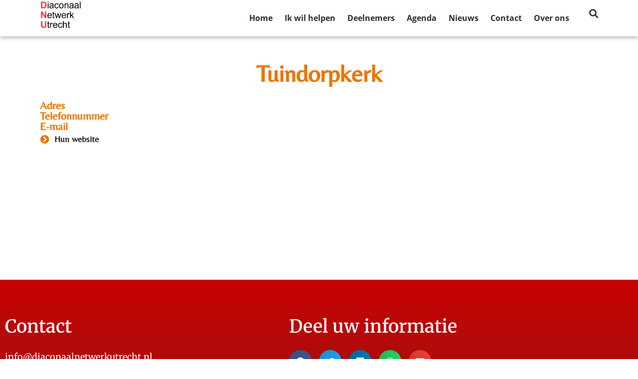

--- FILE ---
content_type: text/html; charset=UTF-8
request_url: https://diaconaalnetwerkutrecht.nl/deelnemer/tuindorpkerk/
body_size: 10186
content:
<!doctype html>
<html lang="nl-NL">
<head>
	<meta charset="UTF-8">
	<meta name="viewport" content="width=device-width, initial-scale=1">
	<link rel="profile" href="https://gmpg.org/xfn/11">
	<title>Tuindorpkerk &#8211; Diaconaal Netwerk Utrecht</title>
<meta name='robots' content='max-image-preview:large' />
<link rel="alternate" type="application/rss+xml" title="Diaconaal Netwerk Utrecht &raquo; feed" href="https://diaconaalnetwerkutrecht.nl/feed/" />
<link rel="alternate" type="application/rss+xml" title="Diaconaal Netwerk Utrecht &raquo; reacties feed" href="https://diaconaalnetwerkutrecht.nl/comments/feed/" />
<link rel="alternate" type="text/calendar" title="Diaconaal Netwerk Utrecht &raquo; iCal Feed" href="https://diaconaalnetwerkutrecht.nl/aaaaaaaaaaaa/?ical=1" />
<link rel="alternate" title="oEmbed (JSON)" type="application/json+oembed" href="https://diaconaalnetwerkutrecht.nl/wp-json/oembed/1.0/embed?url=https%3A%2F%2Fdiaconaalnetwerkutrecht.nl%2Fdeelnemer%2Ftuindorpkerk%2F" />
<link rel="alternate" title="oEmbed (XML)" type="text/xml+oembed" href="https://diaconaalnetwerkutrecht.nl/wp-json/oembed/1.0/embed?url=https%3A%2F%2Fdiaconaalnetwerkutrecht.nl%2Fdeelnemer%2Ftuindorpkerk%2F&#038;format=xml" />
<style id='wp-img-auto-sizes-contain-inline-css'>
img:is([sizes=auto i],[sizes^="auto," i]){contain-intrinsic-size:3000px 1500px}
/*# sourceURL=wp-img-auto-sizes-contain-inline-css */
</style>
<style id='wp-emoji-styles-inline-css'>

	img.wp-smiley, img.emoji {
		display: inline !important;
		border: none !important;
		box-shadow: none !important;
		height: 1em !important;
		width: 1em !important;
		margin: 0 0.07em !important;
		vertical-align: -0.1em !important;
		background: none !important;
		padding: 0 !important;
	}
/*# sourceURL=wp-emoji-styles-inline-css */
</style>
<link rel='stylesheet' id='rtec_styles-css' href='https://diaconaalnetwerkutrecht.nl/cms/wp-content/plugins/registrations-for-the-events-calendar/css/rtec-styles.css?ver=2.13.9' media='all' />
<link rel='stylesheet' id='tribe-events-v2-single-skeleton-css' href='https://diaconaalnetwerkutrecht.nl/cms/wp-content/plugins/the-events-calendar/build/css/tribe-events-single-skeleton.css?ver=6.15.14' media='all' />
<link rel='stylesheet' id='tribe-events-v2-single-skeleton-full-css' href='https://diaconaalnetwerkutrecht.nl/cms/wp-content/plugins/the-events-calendar/build/css/tribe-events-single-full.css?ver=6.15.14' media='all' />
<link rel='stylesheet' id='tec-events-elementor-widgets-base-styles-css' href='https://diaconaalnetwerkutrecht.nl/cms/wp-content/plugins/the-events-calendar/build/css/integrations/plugins/elementor/widgets/widget-base.css?ver=6.15.14' media='all' />
<link rel='stylesheet' id='parent-style-css' href='https://diaconaalnetwerkutrecht.nl/cms/wp-content/themes/hello-elementor/style.css?ver=3.4.5' media='all' />
<link rel='stylesheet' id='child-style-css' href='https://diaconaalnetwerkutrecht.nl/cms/wp-content/themes/hello-elementor-child/style.css?ver=1.0.0' media='all' />
<link rel='stylesheet' id='hello-elementor-css' href='https://diaconaalnetwerkutrecht.nl/cms/wp-content/themes/hello-elementor/assets/css/reset.css?ver=3.4.5' media='all' />
<link rel='stylesheet' id='hello-elementor-theme-style-css' href='https://diaconaalnetwerkutrecht.nl/cms/wp-content/themes/hello-elementor/assets/css/theme.css?ver=3.4.5' media='all' />
<link rel='stylesheet' id='hello-elementor-header-footer-css' href='https://diaconaalnetwerkutrecht.nl/cms/wp-content/themes/hello-elementor/assets/css/header-footer.css?ver=3.4.5' media='all' />
<link rel='stylesheet' id='elementor-frontend-css' href='https://diaconaalnetwerkutrecht.nl/cms/wp-content/plugins/elementor/assets/css/frontend.min.css?ver=3.34.1' media='all' />
<link rel='stylesheet' id='elementor-post-5-css' href='https://diaconaalnetwerkutrecht.nl/cms/wp-content/uploads/elementor/css/post-5.css?ver=1768837199' media='all' />
<link rel='stylesheet' id='widget-image-css' href='https://diaconaalnetwerkutrecht.nl/cms/wp-content/plugins/elementor/assets/css/widget-image.min.css?ver=3.34.1' media='all' />
<link rel='stylesheet' id='e-animation-fadeIn-css' href='https://diaconaalnetwerkutrecht.nl/cms/wp-content/plugins/elementor/assets/lib/animations/styles/fadeIn.min.css?ver=3.34.1' media='all' />
<link rel='stylesheet' id='widget-nav-menu-css' href='https://diaconaalnetwerkutrecht.nl/cms/wp-content/plugins/elementor-pro/assets/css/widget-nav-menu.min.css?ver=3.34.0' media='all' />
<link rel='stylesheet' id='widget-search-form-css' href='https://diaconaalnetwerkutrecht.nl/cms/wp-content/plugins/elementor-pro/assets/css/widget-search-form.min.css?ver=3.34.0' media='all' />
<link rel='stylesheet' id='elementor-icons-shared-0-css' href='https://diaconaalnetwerkutrecht.nl/cms/wp-content/plugins/elementor/assets/lib/font-awesome/css/fontawesome.min.css?ver=5.15.3' media='all' />
<link rel='stylesheet' id='elementor-icons-fa-solid-css' href='https://diaconaalnetwerkutrecht.nl/cms/wp-content/plugins/elementor/assets/lib/font-awesome/css/solid.min.css?ver=5.15.3' media='all' />
<link rel='stylesheet' id='e-sticky-css' href='https://diaconaalnetwerkutrecht.nl/cms/wp-content/plugins/elementor-pro/assets/css/modules/sticky.min.css?ver=3.34.0' media='all' />
<link rel='stylesheet' id='widget-heading-css' href='https://diaconaalnetwerkutrecht.nl/cms/wp-content/plugins/elementor/assets/css/widget-heading.min.css?ver=3.34.1' media='all' />
<link rel='stylesheet' id='widget-share-buttons-css' href='https://diaconaalnetwerkutrecht.nl/cms/wp-content/plugins/elementor-pro/assets/css/widget-share-buttons.min.css?ver=3.34.0' media='all' />
<link rel='stylesheet' id='e-apple-webkit-css' href='https://diaconaalnetwerkutrecht.nl/cms/wp-content/plugins/elementor/assets/css/conditionals/apple-webkit.min.css?ver=3.34.1' media='all' />
<link rel='stylesheet' id='elementor-icons-fa-brands-css' href='https://diaconaalnetwerkutrecht.nl/cms/wp-content/plugins/elementor/assets/lib/font-awesome/css/brands.min.css?ver=5.15.3' media='all' />
<link rel='stylesheet' id='eael-general-css' href='https://diaconaalnetwerkutrecht.nl/cms/wp-content/plugins/essential-addons-for-elementor-lite/assets/front-end/css/view/general.min.css?ver=6.5.7' media='all' />
<link rel='stylesheet' id='eael-1512-css' href='https://diaconaalnetwerkutrecht.nl/cms/wp-content/uploads/essential-addons-elementor/eael-1512.css?ver=1688550872' media='all' />
<link rel='stylesheet' id='elementor-icons-css' href='https://diaconaalnetwerkutrecht.nl/cms/wp-content/plugins/elementor/assets/lib/eicons/css/elementor-icons.min.css?ver=5.45.0' media='all' />
<style id='elementor-icons-inline-css'>

		.elementor-add-new-section .elementor-add-templately-promo-button{
            background-color: #5d4fff !important;
            background-image: url(https://diaconaalnetwerkutrecht.nl/cms/wp-content/plugins/essential-addons-for-elementor-lite/assets/admin/images/templately/logo-icon.svg);
            background-repeat: no-repeat;
            background-position: center center;
            position: relative;
        }
        
		.elementor-add-new-section .elementor-add-templately-promo-button > i{
            height: 12px;
        }
        
        body .elementor-add-new-section .elementor-add-section-area-button {
            margin-left: 0;
        }

		.elementor-add-new-section .elementor-add-templately-promo-button{
            background-color: #5d4fff !important;
            background-image: url(https://diaconaalnetwerkutrecht.nl/cms/wp-content/plugins/essential-addons-for-elementor-lite/assets/admin/images/templately/logo-icon.svg);
            background-repeat: no-repeat;
            background-position: center center;
            position: relative;
        }
        
		.elementor-add-new-section .elementor-add-templately-promo-button > i{
            height: 12px;
        }
        
        body .elementor-add-new-section .elementor-add-section-area-button {
            margin-left: 0;
        }
/*# sourceURL=elementor-icons-inline-css */
</style>
<link rel='stylesheet' id='font-awesome-5-all-css' href='https://diaconaalnetwerkutrecht.nl/cms/wp-content/plugins/elementor/assets/lib/font-awesome/css/all.min.css?ver=3.34.1' media='all' />
<link rel='stylesheet' id='font-awesome-4-shim-css' href='https://diaconaalnetwerkutrecht.nl/cms/wp-content/plugins/elementor/assets/lib/font-awesome/css/v4-shims.min.css?ver=3.34.1' media='all' />
<link rel='stylesheet' id='elementor-post-23-css' href='https://diaconaalnetwerkutrecht.nl/cms/wp-content/uploads/elementor/css/post-23.css?ver=1768837199' media='all' />
<link rel='stylesheet' id='elementor-post-33-css' href='https://diaconaalnetwerkutrecht.nl/cms/wp-content/uploads/elementor/css/post-33.css?ver=1768837199' media='all' />
<link rel='stylesheet' id='elementor-post-1512-css' href='https://diaconaalnetwerkutrecht.nl/cms/wp-content/uploads/elementor/css/post-1512.css?ver=1768844833' media='all' />
<link rel='stylesheet' id='elementor-gf-local-belleza-css' href='https://diaconaalnetwerkutrecht.nl/cms/wp-content/uploads/elementor/google-fonts/css/belleza.css?ver=1743515011' media='all' />
<link rel='stylesheet' id='elementor-gf-local-opensans-css' href='https://diaconaalnetwerkutrecht.nl/cms/wp-content/uploads/elementor/google-fonts/css/opensans.css?ver=1743515024' media='all' />
<link rel='stylesheet' id='elementor-gf-local-roboto-css' href='https://diaconaalnetwerkutrecht.nl/cms/wp-content/uploads/elementor/google-fonts/css/roboto.css?ver=1743515045' media='all' />
<link rel='stylesheet' id='elementor-gf-local-merriweather-css' href='https://diaconaalnetwerkutrecht.nl/cms/wp-content/uploads/elementor/google-fonts/css/merriweather.css?ver=1743515053' media='all' />
<script src="https://diaconaalnetwerkutrecht.nl/cms/wp-includes/js/jquery/jquery.min.js?ver=3.7.1" id="jquery-core-js"></script>
<script src="https://diaconaalnetwerkutrecht.nl/cms/wp-includes/js/jquery/jquery-migrate.min.js?ver=3.4.1" id="jquery-migrate-js"></script>
<script src="https://diaconaalnetwerkutrecht.nl/cms/wp-content/plugins/elementor/assets/lib/font-awesome/js/v4-shims.min.js?ver=3.34.1" id="font-awesome-4-shim-js"></script>
<link rel="https://api.w.org/" href="https://diaconaalnetwerkutrecht.nl/wp-json/" /><link rel="alternate" title="JSON" type="application/json" href="https://diaconaalnetwerkutrecht.nl/wp-json/wp/v2/deelnemer/2209" /><link rel="EditURI" type="application/rsd+xml" title="RSD" href="https://diaconaalnetwerkutrecht.nl/cms/xmlrpc.php?rsd" />
<meta name="generator" content="WordPress 6.9" />
<link rel="canonical" href="https://diaconaalnetwerkutrecht.nl/deelnemer/tuindorpkerk/" />
<link rel='shortlink' href='https://diaconaalnetwerkutrecht.nl/?p=2209' />
<meta name="tec-api-version" content="v1"><meta name="tec-api-origin" content="https://diaconaalnetwerkutrecht.nl"><link rel="alternate" href="https://diaconaalnetwerkutrecht.nl/wp-json/tribe/events/v1/" /><meta name="generator" content="Elementor 3.34.1; features: additional_custom_breakpoints; settings: css_print_method-external, google_font-enabled, font_display-auto">
			<style>
				.e-con.e-parent:nth-of-type(n+4):not(.e-lazyloaded):not(.e-no-lazyload),
				.e-con.e-parent:nth-of-type(n+4):not(.e-lazyloaded):not(.e-no-lazyload) * {
					background-image: none !important;
				}
				@media screen and (max-height: 1024px) {
					.e-con.e-parent:nth-of-type(n+3):not(.e-lazyloaded):not(.e-no-lazyload),
					.e-con.e-parent:nth-of-type(n+3):not(.e-lazyloaded):not(.e-no-lazyload) * {
						background-image: none !important;
					}
				}
				@media screen and (max-height: 640px) {
					.e-con.e-parent:nth-of-type(n+2):not(.e-lazyloaded):not(.e-no-lazyload),
					.e-con.e-parent:nth-of-type(n+2):not(.e-lazyloaded):not(.e-no-lazyload) * {
						background-image: none !important;
					}
				}
			</style>
			</head>
<body class="wp-singular deelnemer-template-default single single-deelnemer postid-2209 wp-custom-logo wp-embed-responsive wp-theme-hello-elementor wp-child-theme-hello-elementor-child tribe-no-js hello-elementor-default elementor-default elementor-kit-5 elementor-page-1512">


<a class="skip-link screen-reader-text" href="#content">Ga naar de inhoud</a>

		<header data-elementor-type="header" data-elementor-id="23" class="elementor elementor-23 elementor-location-header" data-elementor-post-type="elementor_library">
			<div class="elementor-element elementor-element-bd59188 e-flex e-con-boxed e-con e-parent" data-id="bd59188" data-element_type="container" data-settings="{&quot;background_background&quot;:&quot;classic&quot;,&quot;sticky&quot;:&quot;top&quot;,&quot;sticky_on&quot;:[&quot;desktop&quot;,&quot;tablet&quot;,&quot;mobile&quot;],&quot;sticky_offset&quot;:0,&quot;sticky_effects_offset&quot;:0,&quot;sticky_anchor_link_offset&quot;:0}">
					<div class="e-con-inner">
		<div class="elementor-element elementor-element-4a5b7a1 e-con-full e-flex e-con e-child" data-id="4a5b7a1" data-element_type="container">
				<div class="elementor-element elementor-element-0256e41 elementor-widget__width-initial elementor-widget elementor-widget-image" data-id="0256e41" data-element_type="widget" data-widget_type="image.default">
				<div class="elementor-widget-container">
																<a href="/">
							<img fetchpriority="high" width="470" height="271" src="https://diaconaalnetwerkutrecht.nl/cms/wp-content/uploads/2022/04/230706-Tijdelijk-Logo-DNU-.jpg" class="attachment-full size-full wp-image-2258" alt="" srcset="https://diaconaalnetwerkutrecht.nl/cms/wp-content/uploads/2022/04/230706-Tijdelijk-Logo-DNU-.jpg 470w, https://diaconaalnetwerkutrecht.nl/cms/wp-content/uploads/2022/04/230706-Tijdelijk-Logo-DNU--300x173.jpg 300w" sizes="(max-width: 470px) 100vw, 470px" />								</a>
															</div>
				</div>
				</div>
		<div class="elementor-element elementor-element-6396752 e-con-full e-flex e-con e-child" data-id="6396752" data-element_type="container">
				<div class="elementor-element elementor-element-bcd906c elementor-nav-menu__align-end elementor-nav-menu--stretch elementor-widget-tablet__width-initial elementor-widget-mobile__width-initial elementor-nav-menu--dropdown-tablet elementor-nav-menu__text-align-aside elementor-nav-menu--toggle elementor-nav-menu--burger elementor-invisible elementor-widget elementor-widget-nav-menu" data-id="bcd906c" data-element_type="widget" data-settings="{&quot;_animation&quot;:&quot;fadeIn&quot;,&quot;full_width&quot;:&quot;stretch&quot;,&quot;layout&quot;:&quot;horizontal&quot;,&quot;submenu_icon&quot;:{&quot;value&quot;:&quot;&lt;i class=\&quot;fas fa-caret-down\&quot; aria-hidden=\&quot;true\&quot;&gt;&lt;\/i&gt;&quot;,&quot;library&quot;:&quot;fa-solid&quot;},&quot;toggle&quot;:&quot;burger&quot;}" data-widget_type="nav-menu.default">
				<div class="elementor-widget-container">
								<nav aria-label="Menu" class="elementor-nav-menu--main elementor-nav-menu__container elementor-nav-menu--layout-horizontal e--pointer-text e--animation-none">
				<ul id="menu-1-bcd906c" class="elementor-nav-menu"><li class="menu-item menu-item-type-post_type menu-item-object-page menu-item-home menu-item-95"><a href="https://diaconaalnetwerkutrecht.nl/" class="elementor-item">Home</a></li>
<li class="menu-item menu-item-type-post_type menu-item-object-page menu-item-1815"><a href="https://diaconaalnetwerkutrecht.nl/ik-wil-helpen/" class="elementor-item">Ik wil helpen</a></li>
<li class="menu-item menu-item-type-post_type menu-item-object-page menu-item-1540"><a href="https://diaconaalnetwerkutrecht.nl/deelnemers/" class="elementor-item">Deelnemers</a></li>
<li class="menu-item menu-item-type-post_type menu-item-object-page menu-item-1413"><a href="https://diaconaalnetwerkutrecht.nl/agenda/" class="elementor-item">Agenda</a></li>
<li class="menu-item menu-item-type-post_type menu-item-object-page menu-item-1740"><a href="https://diaconaalnetwerkutrecht.nl/nieuws/" class="elementor-item">Nieuws</a></li>
<li class="menu-item menu-item-type-post_type menu-item-object-page menu-item-83"><a href="https://diaconaalnetwerkutrecht.nl/contact/" class="elementor-item">Contact</a></li>
<li class="menu-item menu-item-type-post_type menu-item-object-page menu-item-2062"><a href="https://diaconaalnetwerkutrecht.nl/over-ons/" class="elementor-item">Over ons</a></li>
</ul>			</nav>
					<div class="elementor-menu-toggle" role="button" tabindex="0" aria-label="Menu toggle" aria-expanded="false">
			<i aria-hidden="true" role="presentation" class="elementor-menu-toggle__icon--open eicon-menu-bar"></i><i aria-hidden="true" role="presentation" class="elementor-menu-toggle__icon--close eicon-close"></i>		</div>
					<nav class="elementor-nav-menu--dropdown elementor-nav-menu__container" aria-hidden="true">
				<ul id="menu-2-bcd906c" class="elementor-nav-menu"><li class="menu-item menu-item-type-post_type menu-item-object-page menu-item-home menu-item-95"><a href="https://diaconaalnetwerkutrecht.nl/" class="elementor-item" tabindex="-1">Home</a></li>
<li class="menu-item menu-item-type-post_type menu-item-object-page menu-item-1815"><a href="https://diaconaalnetwerkutrecht.nl/ik-wil-helpen/" class="elementor-item" tabindex="-1">Ik wil helpen</a></li>
<li class="menu-item menu-item-type-post_type menu-item-object-page menu-item-1540"><a href="https://diaconaalnetwerkutrecht.nl/deelnemers/" class="elementor-item" tabindex="-1">Deelnemers</a></li>
<li class="menu-item menu-item-type-post_type menu-item-object-page menu-item-1413"><a href="https://diaconaalnetwerkutrecht.nl/agenda/" class="elementor-item" tabindex="-1">Agenda</a></li>
<li class="menu-item menu-item-type-post_type menu-item-object-page menu-item-1740"><a href="https://diaconaalnetwerkutrecht.nl/nieuws/" class="elementor-item" tabindex="-1">Nieuws</a></li>
<li class="menu-item menu-item-type-post_type menu-item-object-page menu-item-83"><a href="https://diaconaalnetwerkutrecht.nl/contact/" class="elementor-item" tabindex="-1">Contact</a></li>
<li class="menu-item menu-item-type-post_type menu-item-object-page menu-item-2062"><a href="https://diaconaalnetwerkutrecht.nl/over-ons/" class="elementor-item" tabindex="-1">Over ons</a></li>
</ul>			</nav>
						</div>
				</div>
				</div>
		<div class="elementor-element elementor-element-36758dd e-con-full e-flex e-con e-child" data-id="36758dd" data-element_type="container">
				<div class="elementor-element elementor-element-1db8052 elementor-search-form--skin-full_screen elementor-widget-mobile__width-initial elementor-invisible elementor-widget elementor-widget-search-form" data-id="1db8052" data-element_type="widget" data-settings="{&quot;skin&quot;:&quot;full_screen&quot;,&quot;_animation&quot;:&quot;fadeIn&quot;}" data-widget_type="search-form.default">
				<div class="elementor-widget-container">
							<search role="search">
			<form class="elementor-search-form" action="https://diaconaalnetwerkutrecht.nl" method="get">
												<div class="elementor-search-form__toggle" role="button" tabindex="0" aria-label="Zoeken">
					<i aria-hidden="true" class="fas fa-search"></i>				</div>
								<div class="elementor-search-form__container">
					<label class="elementor-screen-only" for="elementor-search-form-1db8052">Zoeken</label>

					
					<input id="elementor-search-form-1db8052" placeholder="Zoek" class="elementor-search-form__input" type="search" name="s" value="">
					
					
										<div class="dialog-lightbox-close-button dialog-close-button" role="button" tabindex="0" aria-label="Sluit dit zoekvak.">
						<i aria-hidden="true" class="eicon-close"></i>					</div>
									</div>
			</form>
		</search>
						</div>
				</div>
				</div>
					</div>
				</div>
				</header>
				<div data-elementor-type="single-post" data-elementor-id="1512" class="elementor elementor-1512 elementor-location-single post-2209 deelnemer type-deelnemer status-publish hentry category-kerk" data-elementor-post-type="elementor_library">
			<div class="elementor-element elementor-element-376a45d0 e-flex e-con-boxed e-con e-parent" data-id="376a45d0" data-element_type="container">
					<div class="e-con-inner">
				<div class="elementor-element elementor-element-243d4737 elementor-widget elementor-widget-theme-post-title elementor-page-title elementor-widget-heading" data-id="243d4737" data-element_type="widget" data-widget_type="theme-post-title.default">
				<div class="elementor-widget-container">
					<h1 class="elementor-heading-title elementor-size-default">Tuindorpkerk</h1>				</div>
				</div>
					</div>
				</div>
		<div class="elementor-element elementor-element-3c9b6254 e-flex e-con-boxed e-con e-parent" data-id="3c9b6254" data-element_type="container" data-settings="{&quot;background_background&quot;:&quot;classic&quot;}">
					<div class="e-con-inner">
		<div class="elementor-element elementor-element-595fc157 e-con-full e-flex e-con e-parent" data-id="595fc157" data-element_type="container" data-settings="{&quot;background_background&quot;:&quot;classic&quot;}">
		<div class="elementor-element elementor-element-7d193aec e-con-full e-flex e-con e-parent" data-id="7d193aec" data-element_type="container">
				<div class="elementor-element elementor-element-2c40d8d5 elementor-widget elementor-widget-heading" data-id="2c40d8d5" data-element_type="widget" data-widget_type="heading.default">
				<div class="elementor-widget-container">
					<h2 class="elementor-heading-title elementor-size-default">Adres</h2>				</div>
				</div>
				<div class="elementor-element elementor-element-5b716342 elementor-widget elementor-widget-heading" data-id="5b716342" data-element_type="widget" data-widget_type="heading.default">
				<div class="elementor-widget-container">
					<h2 class="elementor-heading-title elementor-size-default">Telefonnummer</h2>				</div>
				</div>
				<div class="elementor-element elementor-element-3a4b8c2 elementor-widget elementor-widget-heading" data-id="3a4b8c2" data-element_type="widget" data-widget_type="heading.default">
				<div class="elementor-widget-container">
					<h2 class="elementor-heading-title elementor-size-default">E-mail</h2>				</div>
				</div>
				<div class="elementor-element elementor-element-f2559f0 dc-has-condition dc-condition-empty elementor-widget elementor-widget-eael-creative-button" data-id="f2559f0" data-element_type="widget" data-widget_type="eael-creative-button.default">
				<div class="elementor-widget-container">
					        <div class="eael-creative-button-wrapper">

            <a class="eael-creative-button eael-creative-button--default" href="https://tuindorpkerk.nl/" data-text="Go!">
            	    
                <div class="creative-button-inner">

                                            <span class="eael-creative-button-icon-left"><i aria-hidden="true" class="fas fa-chevron-circle-right"></i></span>                    
                    <span class="cretive-button-text">Hun website</span>

                                    </div>
	                        </a>
        </div>
        				</div>
				</div>
				</div>
				</div>
					</div>
				</div>
		<div class="elementor-element elementor-element-30dc666b e-flex e-con-boxed e-con e-parent" data-id="30dc666b" data-element_type="container">
					<div class="e-con-inner">
		<div class="elementor-element elementor-element-7daaf90d e-con-full e-flex e-con e-parent" data-id="7daaf90d" data-element_type="container">
				</div>
					</div>
				</div>
				</div>
				<footer data-elementor-type="footer" data-elementor-id="33" class="elementor elementor-33 elementor-location-footer" data-elementor-post-type="elementor_library">
					<section class="elementor-section elementor-top-section elementor-element elementor-element-b70db5f elementor-section-height-min-height elementor-section-items-top elementor-section-boxed elementor-section-height-default" data-id="b70db5f" data-element_type="section" data-settings="{&quot;background_background&quot;:&quot;gradient&quot;}">
						<div class="elementor-container elementor-column-gap-default">
					<div class="elementor-column elementor-col-50 elementor-top-column elementor-element elementor-element-9fb3f7d" data-id="9fb3f7d" data-element_type="column">
			<div class="elementor-widget-wrap elementor-element-populated">
						<div class="elementor-element elementor-element-9b80200 elementor-widget elementor-widget-heading" data-id="9b80200" data-element_type="widget" data-widget_type="heading.default">
				<div class="elementor-widget-container">
					<h2 class="elementor-heading-title elementor-size-default">Contact</h2>				</div>
				</div>
				<div class="elementor-element elementor-element-a6a181e elementor-widget elementor-widget-text-editor" data-id="a6a181e" data-element_type="widget" data-widget_type="text-editor.default">
				<div class="elementor-widget-container">
									<p>info@diaconaalnetwerkutrecht.nl</p>								</div>
				</div>
					</div>
		</div>
				<div class="elementor-column elementor-col-50 elementor-top-column elementor-element elementor-element-2eece20" data-id="2eece20" data-element_type="column">
			<div class="elementor-widget-wrap elementor-element-populated">
						<div class="elementor-element elementor-element-21edd89 elementor-widget elementor-widget-heading" data-id="21edd89" data-element_type="widget" data-widget_type="heading.default">
				<div class="elementor-widget-container">
					<h2 class="elementor-heading-title elementor-size-default">Deel uw informatie</h2>				</div>
				</div>
				<div class="elementor-element elementor-element-a066238 elementor-share-buttons--view-icon elementor-share-buttons--shape-circle elementor-share-buttons--skin-gradient elementor-grid-0 elementor-share-buttons--color-official elementor-widget elementor-widget-share-buttons" data-id="a066238" data-element_type="widget" data-widget_type="share-buttons.default">
				<div class="elementor-widget-container">
							<div class="elementor-grid" role="list">
								<div class="elementor-grid-item" role="listitem">
						<div class="elementor-share-btn elementor-share-btn_facebook" role="button" tabindex="0" aria-label="Delen op facebook">
															<span class="elementor-share-btn__icon">
								<i class="fab fa-facebook" aria-hidden="true"></i>							</span>
																				</div>
					</div>
									<div class="elementor-grid-item" role="listitem">
						<div class="elementor-share-btn elementor-share-btn_twitter" role="button" tabindex="0" aria-label="Delen op twitter">
															<span class="elementor-share-btn__icon">
								<i class="fab fa-twitter" aria-hidden="true"></i>							</span>
																				</div>
					</div>
									<div class="elementor-grid-item" role="listitem">
						<div class="elementor-share-btn elementor-share-btn_linkedin" role="button" tabindex="0" aria-label="Delen op linkedin">
															<span class="elementor-share-btn__icon">
								<i class="fab fa-linkedin" aria-hidden="true"></i>							</span>
																				</div>
					</div>
									<div class="elementor-grid-item" role="listitem">
						<div class="elementor-share-btn elementor-share-btn_whatsapp" role="button" tabindex="0" aria-label="Delen op whatsapp">
															<span class="elementor-share-btn__icon">
								<i class="fab fa-whatsapp" aria-hidden="true"></i>							</span>
																				</div>
					</div>
									<div class="elementor-grid-item" role="listitem">
						<div class="elementor-share-btn elementor-share-btn_email" role="button" tabindex="0" aria-label="Delen op email">
															<span class="elementor-share-btn__icon">
								<i class="fas fa-envelope" aria-hidden="true"></i>							</span>
																				</div>
					</div>
						</div>
						</div>
				</div>
					</div>
		</div>
					</div>
		</section>
				</footer>
		
			<div class="rtec-modal-backdrop"></div>

							<div id="rtec-modal" class="rtec-modal rtec-form-modal">
					<button type="button" class="rtec-button-link rtec-form-modal-close rtec-action-modal-close"><svg xmlns="http://www.w3.org/2000/svg" viewBox="0 0 512 512"><!--! Font Awesome Pro 6.4.0 by @fontawesome - https://fontawesome.com License - https://fontawesome.com/license (Commercial License) Copyright 2023 Fonticons, Inc. --><path d="M256 512A256 256 0 1 0 256 0a256 256 0 1 0 0 512zM175 175c9.4-9.4 24.6-9.4 33.9 0l47 47 47-47c9.4-9.4 24.6-9.4 33.9 0s9.4 24.6 0 33.9l-47 47 47 47c9.4 9.4 9.4 24.6 0 33.9s-24.6 9.4-33.9 0l-47-47-47 47c-9.4 9.4-24.6 9.4-33.9 0s-9.4-24.6 0-33.9l47-47-47-47c-9.4-9.4-9.4-24.6 0-33.9z"/></svg><span class="rtec-media-modal-icon"><span class="screen-reader-text">Close</span></span></button>
					<div class="rtec-modal-content"></div>				</div>
			<script type="speculationrules">
{"prefetch":[{"source":"document","where":{"and":[{"href_matches":"/*"},{"not":{"href_matches":["/cms/wp-*.php","/cms/wp-admin/*","/cms/wp-content/uploads/*","/cms/wp-content/*","/cms/wp-content/plugins/*","/cms/wp-content/themes/hello-elementor-child/*","/cms/wp-content/themes/hello-elementor/*","/*\\?(.+)"]}},{"not":{"selector_matches":"a[rel~=\"nofollow\"]"}},{"not":{"selector_matches":".no-prefetch, .no-prefetch a"}}]},"eagerness":"conservative"}]}
</script>
		<script>
		( function ( body ) {
			'use strict';
			body.className = body.className.replace( /\btribe-no-js\b/, 'tribe-js' );
		} )( document.body );
		</script>
		<div class='eael-ext-scroll-to-top-wrap scroll-to-top-hide'><span class='eael-ext-scroll-to-top-button'><i class="fas fa-chevron-up"></i></span></div><script> /* <![CDATA[ */var tribe_l10n_datatables = {"aria":{"sort_ascending":": activate to sort column ascending","sort_descending":": activate to sort column descending"},"length_menu":"Show _MENU_ entries","empty_table":"No data available in table","info":"Showing _START_ to _END_ of _TOTAL_ entries","info_empty":"Showing 0 to 0 of 0 entries","info_filtered":"(filtered from _MAX_ total entries)","zero_records":"No matching records found","search":"Search:","all_selected_text":"All items on this page were selected. ","select_all_link":"Select all pages","clear_selection":"Clear Selection.","pagination":{"all":"All","next":"Next","previous":"Previous"},"select":{"rows":{"0":"","_":": Selected %d rows","1":": Selected 1 row"}},"datepicker":{"dayNames":["zondag","maandag","dinsdag","woensdag","donderdag","vrijdag","zaterdag"],"dayNamesShort":["zo","ma","di","wo","do","vr","za"],"dayNamesMin":["Z","M","D","W","D","V","Z"],"monthNames":["januari","februari","maart","april","mei","juni","juli","augustus","september","oktober","november","december"],"monthNamesShort":["januari","februari","maart","april","mei","juni","juli","augustus","september","oktober","november","december"],"monthNamesMin":["jan","feb","mrt","apr","mei","jun","jul","aug","sep","okt","nov","dec"],"nextText":"Next","prevText":"Prev","currentText":"Today","closeText":"Done","today":"Today","clear":"Clear"}};/* ]]> */ </script>			<script>
				const lazyloadRunObserver = () => {
					const lazyloadBackgrounds = document.querySelectorAll( `.e-con.e-parent:not(.e-lazyloaded)` );
					const lazyloadBackgroundObserver = new IntersectionObserver( ( entries ) => {
						entries.forEach( ( entry ) => {
							if ( entry.isIntersecting ) {
								let lazyloadBackground = entry.target;
								if( lazyloadBackground ) {
									lazyloadBackground.classList.add( 'e-lazyloaded' );
								}
								lazyloadBackgroundObserver.unobserve( entry.target );
							}
						});
					}, { rootMargin: '200px 0px 200px 0px' } );
					lazyloadBackgrounds.forEach( ( lazyloadBackground ) => {
						lazyloadBackgroundObserver.observe( lazyloadBackground );
					} );
				};
				const events = [
					'DOMContentLoaded',
					'elementor/lazyload/observe',
				];
				events.forEach( ( event ) => {
					document.addEventListener( event, lazyloadRunObserver );
				} );
			</script>
			<link rel='stylesheet' id='eael-scroll-to-top-css' href='https://diaconaalnetwerkutrecht.nl/cms/wp-content/plugins/essential-addons-for-elementor-lite/assets/front-end/css/view/scroll-to-top.min.css?ver=6.5.7' media='all' />
<style id='eael-scroll-to-top-inline-css'>

            .eael-ext-scroll-to-top-wrap .eael-ext-scroll-to-top-button {
                bottom: 15px;
                right: 15px;
                width: 50px;
                height: 50px;
                z-index: 9999;
                opacity: 0.48;
                background-color: #000000;
                border-radius: 5px;
            }

            .eael-ext-scroll-to-top-wrap .eael-ext-scroll-to-top-button i {
                color: #ffffff;
                font-size: 16px;
            }

            .eael-ext-scroll-to-top-wrap .eael-ext-scroll-to-top-button svg {
                fill: #ffffff;
                width: 16px;
                height: 16px;
            } 
        
/*# sourceURL=eael-scroll-to-top-inline-css */
</style>
<script src="https://diaconaalnetwerkutrecht.nl/cms/wp-content/plugins/the-events-calendar/common/build/js/user-agent.js?ver=da75d0bdea6dde3898df" id="tec-user-agent-js"></script>
<script src="https://diaconaalnetwerkutrecht.nl/cms/wp-content/plugins/dynamicconditions/Public/js/dynamic-conditions-public.js?ver=1.7.5" id="dynamic-conditions-js"></script>
<script id="rtec_scripts-js-extra">
var rtec = {"ajaxUrl":"https://diaconaalnetwerkutrecht.nl/cms/wp-admin/admin-ajax.php","checkForDuplicates":"","translations":{"honeypotClear":"Ik ben geen robot"}};
//# sourceURL=rtec_scripts-js-extra
</script>
<script src="https://diaconaalnetwerkutrecht.nl/cms/wp-content/plugins/registrations-for-the-events-calendar/js/rtec-scripts.js?ver=2.13.9" id="rtec_scripts-js"></script>
<script src="https://diaconaalnetwerkutrecht.nl/cms/wp-content/themes/hello-elementor/assets/js/hello-frontend.js?ver=3.4.5" id="hello-theme-frontend-js"></script>
<script src="https://diaconaalnetwerkutrecht.nl/cms/wp-content/plugins/elementor/assets/js/webpack.runtime.min.js?ver=3.34.1" id="elementor-webpack-runtime-js"></script>
<script src="https://diaconaalnetwerkutrecht.nl/cms/wp-content/plugins/elementor/assets/js/frontend-modules.min.js?ver=3.34.1" id="elementor-frontend-modules-js"></script>
<script src="https://diaconaalnetwerkutrecht.nl/cms/wp-includes/js/jquery/ui/core.min.js?ver=1.13.3" id="jquery-ui-core-js"></script>
<script id="elementor-frontend-js-extra">
var EAELImageMaskingConfig = {"svg_dir_url":"https://diaconaalnetwerkutrecht.nl/cms/wp-content/plugins/essential-addons-for-elementor-lite/assets/front-end/img/image-masking/svg-shapes/"};
//# sourceURL=elementor-frontend-js-extra
</script>
<script id="elementor-frontend-js-before">
var elementorFrontendConfig = {"environmentMode":{"edit":false,"wpPreview":false,"isScriptDebug":false},"i18n":{"shareOnFacebook":"Deel via Facebook","shareOnTwitter":"Deel via Twitter","pinIt":"Pin dit","download":"Downloaden","downloadImage":"Download afbeelding","fullscreen":"Volledig scherm","zoom":"Zoom","share":"Delen","playVideo":"Video afspelen","previous":"Vorige","next":"Volgende","close":"Sluiten","a11yCarouselPrevSlideMessage":"Vorige slide","a11yCarouselNextSlideMessage":"Volgende slide","a11yCarouselFirstSlideMessage":"Ga naar de eerste slide","a11yCarouselLastSlideMessage":"Ga naar de laatste slide","a11yCarouselPaginationBulletMessage":"Ga naar slide"},"is_rtl":false,"breakpoints":{"xs":0,"sm":480,"md":768,"lg":1025,"xl":1440,"xxl":1600},"responsive":{"breakpoints":{"mobile":{"label":"Mobiel portret","value":767,"default_value":767,"direction":"max","is_enabled":true},"mobile_extra":{"label":"Mobiel landschap","value":880,"default_value":880,"direction":"max","is_enabled":false},"tablet":{"label":"Tablet portret","value":1024,"default_value":1024,"direction":"max","is_enabled":true},"tablet_extra":{"label":"Tablet landschap","value":1200,"default_value":1200,"direction":"max","is_enabled":false},"laptop":{"label":"Laptop","value":1366,"default_value":1366,"direction":"max","is_enabled":false},"widescreen":{"label":"Breedbeeld","value":2400,"default_value":2400,"direction":"min","is_enabled":false}},"hasCustomBreakpoints":false},"version":"3.34.1","is_static":false,"experimentalFeatures":{"additional_custom_breakpoints":true,"container":true,"hello-theme-header-footer":true,"nested-elements":true,"home_screen":true,"global_classes_should_enforce_capabilities":true,"e_variables":true,"cloud-library":true,"e_opt_in_v4_page":true,"e_interactions":true,"import-export-customization":true,"e_pro_variables":true},"urls":{"assets":"https:\/\/diaconaalnetwerkutrecht.nl\/cms\/wp-content\/plugins\/elementor\/assets\/","ajaxurl":"https:\/\/diaconaalnetwerkutrecht.nl\/cms\/wp-admin\/admin-ajax.php","uploadUrl":"https:\/\/diaconaalnetwerkutrecht.nl\/cms\/wp-content\/uploads"},"nonces":{"floatingButtonsClickTracking":"7148eb14bf"},"swiperClass":"swiper","settings":{"page":[],"editorPreferences":[]},"kit":{"active_breakpoints":["viewport_mobile","viewport_tablet"],"global_image_lightbox":"yes","lightbox_enable_counter":"yes","lightbox_enable_fullscreen":"yes","lightbox_enable_zoom":"yes","lightbox_enable_share":"yes","lightbox_title_src":"title","lightbox_description_src":"description","hello_header_logo_type":"logo","hello_header_menu_layout":"horizontal","hello_footer_logo_type":"logo"},"post":{"id":2209,"title":"Tuindorpkerk%20%E2%80%93%20Diaconaal%20Netwerk%20Utrecht","excerpt":"","featuredImage":false}};
//# sourceURL=elementor-frontend-js-before
</script>
<script src="https://diaconaalnetwerkutrecht.nl/cms/wp-content/plugins/elementor/assets/js/frontend.min.js?ver=3.34.1" id="elementor-frontend-js"></script>
<script src="https://diaconaalnetwerkutrecht.nl/cms/wp-content/plugins/elementor-pro/assets/lib/smartmenus/jquery.smartmenus.min.js?ver=1.2.1" id="smartmenus-js"></script>
<script src="https://diaconaalnetwerkutrecht.nl/cms/wp-content/plugins/elementor-pro/assets/lib/sticky/jquery.sticky.min.js?ver=3.34.0" id="e-sticky-js"></script>
<script id="eael-general-js-extra">
var localize = {"ajaxurl":"https://diaconaalnetwerkutrecht.nl/cms/wp-admin/admin-ajax.php","nonce":"b6fe2c499e","i18n":{"added":"Toegevoegd ","compare":"Vergelijk","loading":"Aan het laden..."},"eael_translate_text":{"required_text":"is een vereist veld","invalid_text":"Ongeldig","billing_text":"Facturering","shipping_text":"Verzending","fg_mfp_counter_text":"van"},"page_permalink":"https://diaconaalnetwerkutrecht.nl/deelnemer/tuindorpkerk/","cart_redirectition":"","cart_page_url":"","el_breakpoints":{"mobile":{"label":"Mobiel portret","value":767,"default_value":767,"direction":"max","is_enabled":true},"mobile_extra":{"label":"Mobiel landschap","value":880,"default_value":880,"direction":"max","is_enabled":false},"tablet":{"label":"Tablet portret","value":1024,"default_value":1024,"direction":"max","is_enabled":true},"tablet_extra":{"label":"Tablet landschap","value":1200,"default_value":1200,"direction":"max","is_enabled":false},"laptop":{"label":"Laptop","value":1366,"default_value":1366,"direction":"max","is_enabled":false},"widescreen":{"label":"Breedbeeld","value":2400,"default_value":2400,"direction":"min","is_enabled":false}}};
//# sourceURL=eael-general-js-extra
</script>
<script src="https://diaconaalnetwerkutrecht.nl/cms/wp-content/plugins/essential-addons-for-elementor-lite/assets/front-end/js/view/general.min.js?ver=6.5.7" id="eael-general-js"></script>
<script src="https://diaconaalnetwerkutrecht.nl/cms/wp-content/uploads/essential-addons-elementor/eael-1512.js?ver=1688550872" id="eael-1512-js"></script>
<script src="https://diaconaalnetwerkutrecht.nl/cms/wp-content/plugins/essential-addons-for-elementor-lite/assets/front-end/js/view/scroll-to-top.min.js?ver=6.5.7" id="eael-scroll-to-top-js"></script>
<script src="https://diaconaalnetwerkutrecht.nl/cms/wp-content/plugins/elementor-pro/assets/js/webpack-pro.runtime.min.js?ver=3.34.0" id="elementor-pro-webpack-runtime-js"></script>
<script src="https://diaconaalnetwerkutrecht.nl/cms/wp-includes/js/dist/hooks.min.js?ver=dd5603f07f9220ed27f1" id="wp-hooks-js"></script>
<script src="https://diaconaalnetwerkutrecht.nl/cms/wp-includes/js/dist/i18n.min.js?ver=c26c3dc7bed366793375" id="wp-i18n-js"></script>
<script id="wp-i18n-js-after">
wp.i18n.setLocaleData( { 'text direction\u0004ltr': [ 'ltr' ] } );
//# sourceURL=wp-i18n-js-after
</script>
<script id="elementor-pro-frontend-js-before">
var ElementorProFrontendConfig = {"ajaxurl":"https:\/\/diaconaalnetwerkutrecht.nl\/cms\/wp-admin\/admin-ajax.php","nonce":"e986670a97","urls":{"assets":"https:\/\/diaconaalnetwerkutrecht.nl\/cms\/wp-content\/plugins\/elementor-pro\/assets\/","rest":"https:\/\/diaconaalnetwerkutrecht.nl\/wp-json\/"},"settings":{"lazy_load_background_images":true},"popup":{"hasPopUps":false},"shareButtonsNetworks":{"facebook":{"title":"Facebook","has_counter":true},"twitter":{"title":"Twitter"},"linkedin":{"title":"LinkedIn","has_counter":true},"pinterest":{"title":"Pinterest","has_counter":true},"reddit":{"title":"Reddit","has_counter":true},"vk":{"title":"VK","has_counter":true},"odnoklassniki":{"title":"OK","has_counter":true},"tumblr":{"title":"Tumblr"},"digg":{"title":"Digg"},"skype":{"title":"Skype"},"stumbleupon":{"title":"StumbleUpon","has_counter":true},"mix":{"title":"Mix"},"telegram":{"title":"Telegram"},"pocket":{"title":"Pocket","has_counter":true},"xing":{"title":"XING","has_counter":true},"whatsapp":{"title":"WhatsApp"},"email":{"title":"Email"},"print":{"title":"Print"},"x-twitter":{"title":"X"},"threads":{"title":"Threads"}},"facebook_sdk":{"lang":"nl_NL","app_id":""},"lottie":{"defaultAnimationUrl":"https:\/\/diaconaalnetwerkutrecht.nl\/cms\/wp-content\/plugins\/elementor-pro\/modules\/lottie\/assets\/animations\/default.json"}};
//# sourceURL=elementor-pro-frontend-js-before
</script>
<script src="https://diaconaalnetwerkutrecht.nl/cms/wp-content/plugins/elementor-pro/assets/js/frontend.min.js?ver=3.34.0" id="elementor-pro-frontend-js"></script>
<script src="https://diaconaalnetwerkutrecht.nl/cms/wp-content/plugins/elementor-pro/assets/js/elements-handlers.min.js?ver=3.34.0" id="pro-elements-handlers-js"></script>
<script id="wp-emoji-settings" type="application/json">
{"baseUrl":"https://s.w.org/images/core/emoji/17.0.2/72x72/","ext":".png","svgUrl":"https://s.w.org/images/core/emoji/17.0.2/svg/","svgExt":".svg","source":{"concatemoji":"https://diaconaalnetwerkutrecht.nl/cms/wp-includes/js/wp-emoji-release.min.js?ver=6.9"}}
</script>
<script type="module">
/*! This file is auto-generated */
const a=JSON.parse(document.getElementById("wp-emoji-settings").textContent),o=(window._wpemojiSettings=a,"wpEmojiSettingsSupports"),s=["flag","emoji"];function i(e){try{var t={supportTests:e,timestamp:(new Date).valueOf()};sessionStorage.setItem(o,JSON.stringify(t))}catch(e){}}function c(e,t,n){e.clearRect(0,0,e.canvas.width,e.canvas.height),e.fillText(t,0,0);t=new Uint32Array(e.getImageData(0,0,e.canvas.width,e.canvas.height).data);e.clearRect(0,0,e.canvas.width,e.canvas.height),e.fillText(n,0,0);const a=new Uint32Array(e.getImageData(0,0,e.canvas.width,e.canvas.height).data);return t.every((e,t)=>e===a[t])}function p(e,t){e.clearRect(0,0,e.canvas.width,e.canvas.height),e.fillText(t,0,0);var n=e.getImageData(16,16,1,1);for(let e=0;e<n.data.length;e++)if(0!==n.data[e])return!1;return!0}function u(e,t,n,a){switch(t){case"flag":return n(e,"\ud83c\udff3\ufe0f\u200d\u26a7\ufe0f","\ud83c\udff3\ufe0f\u200b\u26a7\ufe0f")?!1:!n(e,"\ud83c\udde8\ud83c\uddf6","\ud83c\udde8\u200b\ud83c\uddf6")&&!n(e,"\ud83c\udff4\udb40\udc67\udb40\udc62\udb40\udc65\udb40\udc6e\udb40\udc67\udb40\udc7f","\ud83c\udff4\u200b\udb40\udc67\u200b\udb40\udc62\u200b\udb40\udc65\u200b\udb40\udc6e\u200b\udb40\udc67\u200b\udb40\udc7f");case"emoji":return!a(e,"\ud83e\u1fac8")}return!1}function f(e,t,n,a){let r;const o=(r="undefined"!=typeof WorkerGlobalScope&&self instanceof WorkerGlobalScope?new OffscreenCanvas(300,150):document.createElement("canvas")).getContext("2d",{willReadFrequently:!0}),s=(o.textBaseline="top",o.font="600 32px Arial",{});return e.forEach(e=>{s[e]=t(o,e,n,a)}),s}function r(e){var t=document.createElement("script");t.src=e,t.defer=!0,document.head.appendChild(t)}a.supports={everything:!0,everythingExceptFlag:!0},new Promise(t=>{let n=function(){try{var e=JSON.parse(sessionStorage.getItem(o));if("object"==typeof e&&"number"==typeof e.timestamp&&(new Date).valueOf()<e.timestamp+604800&&"object"==typeof e.supportTests)return e.supportTests}catch(e){}return null}();if(!n){if("undefined"!=typeof Worker&&"undefined"!=typeof OffscreenCanvas&&"undefined"!=typeof URL&&URL.createObjectURL&&"undefined"!=typeof Blob)try{var e="postMessage("+f.toString()+"("+[JSON.stringify(s),u.toString(),c.toString(),p.toString()].join(",")+"));",a=new Blob([e],{type:"text/javascript"});const r=new Worker(URL.createObjectURL(a),{name:"wpTestEmojiSupports"});return void(r.onmessage=e=>{i(n=e.data),r.terminate(),t(n)})}catch(e){}i(n=f(s,u,c,p))}t(n)}).then(e=>{for(const n in e)a.supports[n]=e[n],a.supports.everything=a.supports.everything&&a.supports[n],"flag"!==n&&(a.supports.everythingExceptFlag=a.supports.everythingExceptFlag&&a.supports[n]);var t;a.supports.everythingExceptFlag=a.supports.everythingExceptFlag&&!a.supports.flag,a.supports.everything||((t=a.source||{}).concatemoji?r(t.concatemoji):t.wpemoji&&t.twemoji&&(r(t.twemoji),r(t.wpemoji)))});
//# sourceURL=https://diaconaalnetwerkutrecht.nl/cms/wp-includes/js/wp-emoji-loader.min.js
</script>

</body>
</html>


--- FILE ---
content_type: text/css
request_url: https://diaconaalnetwerkutrecht.nl/cms/wp-content/themes/hello-elementor-child/style.css?ver=1.0.0
body_size: 187
content:
/*
 Theme Name:   Hello Elementor Child
 Theme URI:    https://www.wplounge.nl/
 Description:  Hello Elementor Child
 Author:       Marcel ten Have
 Author URI:   https://www.marceltenhave.nl/
 Template:     hello-elementor
 Version:      1.0.0
 Tags:         plaats, hier, jouw, tags, gescheiden, door, kommas 
*/

/* =Eigen CSS hier beneden plaatsen
-------------------------------------------------------------- */
html {
    overflow: -moz-scrollbars-vertical; 
    overflow-y: scroll;
	color: yellow;
	}


--- FILE ---
content_type: text/css
request_url: https://diaconaalnetwerkutrecht.nl/cms/wp-content/uploads/elementor/css/post-23.css?ver=1768837199
body_size: 1536
content:
.elementor-23 .elementor-element.elementor-element-bd59188{--display:flex;--flex-direction:row;--container-widget-width:calc( ( 1 - var( --container-widget-flex-grow ) ) * 100% );--container-widget-height:100%;--container-widget-flex-grow:1;--container-widget-align-self:stretch;--flex-wrap-mobile:wrap;--align-items:stretch;--gap:10px 10px;--row-gap:10px;--column-gap:10px;box-shadow:0px 0px 10px 0px rgba(0,0,0,0.5);--padding-top:0px;--padding-bottom:0px;--padding-left:0px;--padding-right:0px;}.elementor-23 .elementor-element.elementor-element-bd59188:not(.elementor-motion-effects-element-type-background), .elementor-23 .elementor-element.elementor-element-bd59188 > .elementor-motion-effects-container > .elementor-motion-effects-layer{background-color:#FFFFFF;}.elementor-23 .elementor-element.elementor-element-4a5b7a1{--display:flex;--justify-content:center;--padding-top:0px;--padding-bottom:0px;--padding-left:0px;--padding-right:0px;}.elementor-23 .elementor-element.elementor-element-4a5b7a1.e-con{--flex-grow:0;--flex-shrink:0;}.elementor-widget-image .widget-image-caption{color:var( --e-global-color-text );font-family:var( --e-global-typography-text-font-family ), Sans-serif;font-size:var( --e-global-typography-text-font-size );font-weight:var( --e-global-typography-text-font-weight );line-height:var( --e-global-typography-text-line-height );}.elementor-23 .elementor-element.elementor-element-0256e41{width:var( --container-widget-width, 100% );max-width:100%;--container-widget-width:100%;--container-widget-flex-grow:0;text-align:start;}.elementor-23 .elementor-element.elementor-element-0256e41 img{width:54%;}.elementor-23 .elementor-element.elementor-element-6396752{--display:flex;--justify-content:center;}.elementor-23 .elementor-element.elementor-element-6396752.e-con{--flex-grow:0;--flex-shrink:0;}.elementor-widget-nav-menu .elementor-nav-menu .elementor-item{font-family:var( --e-global-typography-primary-font-family ), Sans-serif;font-size:var( --e-global-typography-primary-font-size );font-weight:var( --e-global-typography-primary-font-weight );}.elementor-widget-nav-menu .elementor-nav-menu--main .elementor-item{color:var( --e-global-color-text );fill:var( --e-global-color-text );}.elementor-widget-nav-menu .elementor-nav-menu--main .elementor-item:hover,
					.elementor-widget-nav-menu .elementor-nav-menu--main .elementor-item.elementor-item-active,
					.elementor-widget-nav-menu .elementor-nav-menu--main .elementor-item.highlighted,
					.elementor-widget-nav-menu .elementor-nav-menu--main .elementor-item:focus{color:var( --e-global-color-accent );fill:var( --e-global-color-accent );}.elementor-widget-nav-menu .elementor-nav-menu--main:not(.e--pointer-framed) .elementor-item:before,
					.elementor-widget-nav-menu .elementor-nav-menu--main:not(.e--pointer-framed) .elementor-item:after{background-color:var( --e-global-color-accent );}.elementor-widget-nav-menu .e--pointer-framed .elementor-item:before,
					.elementor-widget-nav-menu .e--pointer-framed .elementor-item:after{border-color:var( --e-global-color-accent );}.elementor-widget-nav-menu{--e-nav-menu-divider-color:var( --e-global-color-text );}.elementor-widget-nav-menu .elementor-nav-menu--dropdown .elementor-item, .elementor-widget-nav-menu .elementor-nav-menu--dropdown  .elementor-sub-item{font-family:var( --e-global-typography-accent-font-family ), Sans-serif;font-weight:var( --e-global-typography-accent-font-weight );}.elementor-23 .elementor-element.elementor-element-bcd906c.elementor-element{--flex-grow:0;--flex-shrink:0;}.elementor-23 .elementor-element.elementor-element-bcd906c .elementor-menu-toggle{margin-left:auto;background-color:var( --e-global-color-a153abd );}.elementor-23 .elementor-element.elementor-element-bcd906c .elementor-nav-menu .elementor-item{font-family:"Open Sans", Sans-serif;font-size:0.9em;font-weight:bold;line-height:1.7em;}.elementor-23 .elementor-element.elementor-element-bcd906c .elementor-nav-menu--main .elementor-item:hover,
					.elementor-23 .elementor-element.elementor-element-bcd906c .elementor-nav-menu--main .elementor-item.elementor-item-active,
					.elementor-23 .elementor-element.elementor-element-bcd906c .elementor-nav-menu--main .elementor-item.highlighted,
					.elementor-23 .elementor-element.elementor-element-bcd906c .elementor-nav-menu--main .elementor-item:focus{color:var( --e-global-color-a153abd );fill:var( --e-global-color-a153abd );}.elementor-23 .elementor-element.elementor-element-bcd906c .elementor-nav-menu--main .elementor-item{padding-left:12px;padding-right:12px;}.elementor-23 .elementor-element.elementor-element-bcd906c .elementor-nav-menu--dropdown a, .elementor-23 .elementor-element.elementor-element-bcd906c .elementor-menu-toggle{color:var( --e-global-color-30b4f2b );fill:var( --e-global-color-30b4f2b );}.elementor-23 .elementor-element.elementor-element-bcd906c .elementor-nav-menu--dropdown{background-color:var( --e-global-color-text );}.elementor-23 .elementor-element.elementor-element-bcd906c .elementor-nav-menu--dropdown .elementor-item, .elementor-23 .elementor-element.elementor-element-bcd906c .elementor-nav-menu--dropdown  .elementor-sub-item{font-family:"Merriweather", Sans-serif;font-size:1em;font-weight:400;}.elementor-23 .elementor-element.elementor-element-bcd906c .elementor-nav-menu--dropdown a{padding-top:12px;padding-bottom:12px;}.elementor-23 .elementor-element.elementor-element-bcd906c .elementor-nav-menu--dropdown li:not(:last-child){border-style:solid;border-color:#CAC2C2;border-bottom-width:1px;}.elementor-23 .elementor-element.elementor-element-bcd906c div.elementor-menu-toggle{color:var( --e-global-color-30b4f2b );}.elementor-23 .elementor-element.elementor-element-bcd906c div.elementor-menu-toggle svg{fill:var( --e-global-color-30b4f2b );}.elementor-23 .elementor-element.elementor-element-36758dd{--display:flex;--justify-content:center;}.elementor-23 .elementor-element.elementor-element-36758dd.e-con{--flex-grow:0;--flex-shrink:0;}.elementor-widget-search-form input[type="search"].elementor-search-form__input{font-family:var( --e-global-typography-text-font-family ), Sans-serif;font-size:var( --e-global-typography-text-font-size );font-weight:var( --e-global-typography-text-font-weight );line-height:var( --e-global-typography-text-line-height );}.elementor-widget-search-form .elementor-search-form__input,
					.elementor-widget-search-form .elementor-search-form__icon,
					.elementor-widget-search-form .elementor-lightbox .dialog-lightbox-close-button,
					.elementor-widget-search-form .elementor-lightbox .dialog-lightbox-close-button:hover,
					.elementor-widget-search-form.elementor-search-form--skin-full_screen input[type="search"].elementor-search-form__input{color:var( --e-global-color-text );fill:var( --e-global-color-text );}.elementor-widget-search-form .elementor-search-form__submit{font-family:var( --e-global-typography-text-font-family ), Sans-serif;font-size:var( --e-global-typography-text-font-size );font-weight:var( --e-global-typography-text-font-weight );line-height:var( --e-global-typography-text-line-height );background-color:var( --e-global-color-secondary );}.elementor-23 .elementor-element.elementor-element-1db8052 .elementor-search-form{text-align:center;}.elementor-23 .elementor-element.elementor-element-1db8052 .elementor-search-form__toggle{--e-search-form-toggle-size:33px;--e-search-form-toggle-background-color:var( --e-global-color-30b4f2b );}.elementor-23 .elementor-element.elementor-element-1db8052 .elementor-search-form__input,
					.elementor-23 .elementor-element.elementor-element-1db8052 .elementor-search-form__icon,
					.elementor-23 .elementor-element.elementor-element-1db8052 .elementor-lightbox .dialog-lightbox-close-button,
					.elementor-23 .elementor-element.elementor-element-1db8052 .elementor-lightbox .dialog-lightbox-close-button:hover,
					.elementor-23 .elementor-element.elementor-element-1db8052.elementor-search-form--skin-full_screen input[type="search"].elementor-search-form__input{color:var( --e-global-color-30b4f2b );fill:var( --e-global-color-30b4f2b );}.elementor-23 .elementor-element.elementor-element-1db8052:not(.elementor-search-form--skin-full_screen) .elementor-search-form__container{border-radius:3px;}.elementor-23 .elementor-element.elementor-element-1db8052.elementor-search-form--skin-full_screen input[type="search"].elementor-search-form__input{border-radius:3px;}.elementor-theme-builder-content-area{height:400px;}.elementor-location-header:before, .elementor-location-footer:before{content:"";display:table;clear:both;}@media(max-width:1024px){.elementor-widget-image .widget-image-caption{font-size:var( --e-global-typography-text-font-size );line-height:var( --e-global-typography-text-line-height );}.elementor-23 .elementor-element.elementor-element-0256e41{--container-widget-width:175px;--container-widget-flex-grow:0;width:var( --container-widget-width, 175px );max-width:175px;}.elementor-23 .elementor-element.elementor-element-6396752.e-con{--order:3;}.elementor-widget-nav-menu .elementor-nav-menu .elementor-item{font-size:var( --e-global-typography-primary-font-size );}.elementor-23 .elementor-element.elementor-element-bcd906c{width:var( --container-widget-width, 406.281px );max-width:406.281px;--container-widget-width:406.281px;--container-widget-flex-grow:0;}.elementor-23 .elementor-element.elementor-element-bcd906c.elementor-element{--order:3;}.elementor-23 .elementor-element.elementor-element-36758dd.e-con{--order:2;}.elementor-widget-search-form input[type="search"].elementor-search-form__input{font-size:var( --e-global-typography-text-font-size );line-height:var( --e-global-typography-text-line-height );}.elementor-widget-search-form .elementor-search-form__submit{font-size:var( --e-global-typography-text-font-size );line-height:var( --e-global-typography-text-line-height );}}@media(min-width:768px){.elementor-23 .elementor-element.elementor-element-4a5b7a1{--width:17%;}.elementor-23 .elementor-element.elementor-element-6396752{--width:79%;}.elementor-23 .elementor-element.elementor-element-36758dd{--width:3.425%;}}@media(max-width:1024px) and (min-width:768px){.elementor-23 .elementor-element.elementor-element-4a5b7a1{--width:603.641px;}.elementor-23 .elementor-element.elementor-element-6396752{--width:10%;}}@media(max-width:767px){.elementor-23 .elementor-element.elementor-element-4a5b7a1{--width:60%;}.elementor-23 .elementor-element.elementor-element-4a5b7a1.e-con{--order:1;}.elementor-widget-image .widget-image-caption{font-size:var( --e-global-typography-text-font-size );line-height:var( --e-global-typography-text-line-height );}.elementor-23 .elementor-element.elementor-element-6396752{--width:11.808%;}.elementor-23 .elementor-element.elementor-element-6396752.e-con{--order:3;}.elementor-widget-nav-menu .elementor-nav-menu .elementor-item{font-size:var( --e-global-typography-primary-font-size );}.elementor-23 .elementor-element.elementor-element-bcd906c{width:var( --container-widget-width, 33px );max-width:33px;--container-widget-width:33px;--container-widget-flex-grow:0;}.elementor-23 .elementor-element.elementor-element-bcd906c.elementor-element{--order:-99999 /* order start hack */;}.elementor-23 .elementor-element.elementor-element-bcd906c .elementor-nav-menu--dropdown a{padding-top:20px;padding-bottom:20px;}.elementor-23 .elementor-element.elementor-element-bcd906c .elementor-nav-menu--main > .elementor-nav-menu > li > .elementor-nav-menu--dropdown, .elementor-23 .elementor-element.elementor-element-bcd906c .elementor-nav-menu__container.elementor-nav-menu--dropdown{margin-top:40px !important;}.elementor-23 .elementor-element.elementor-element-36758dd{--width:15%;}.elementor-23 .elementor-element.elementor-element-36758dd.e-con{--order:2;}.elementor-widget-search-form input[type="search"].elementor-search-form__input{font-size:var( --e-global-typography-text-font-size );line-height:var( --e-global-typography-text-line-height );}.elementor-widget-search-form .elementor-search-form__submit{font-size:var( --e-global-typography-text-font-size );line-height:var( --e-global-typography-text-line-height );}.elementor-23 .elementor-element.elementor-element-1db8052{width:var( --container-widget-width, 52px );max-width:52px;--container-widget-width:52px;--container-widget-flex-grow:0;}.elementor-23 .elementor-element.elementor-element-1db8052 > .elementor-widget-container{margin:0px 0px 0px 0px;}.elementor-23 .elementor-element.elementor-element-1db8052.elementor-element{--order:-99999 /* order start hack */;}}

--- FILE ---
content_type: text/css
request_url: https://diaconaalnetwerkutrecht.nl/cms/wp-content/uploads/elementor/css/post-33.css?ver=1768837199
body_size: 628
content:
.elementor-33 .elementor-element.elementor-element-b70db5f:not(.elementor-motion-effects-element-type-background), .elementor-33 .elementor-element.elementor-element-b70db5f > .elementor-motion-effects-container > .elementor-motion-effects-layer{background-color:transparent;background-image:linear-gradient(180deg, var( --e-global-color-a153abd ) 0%, #801F1E 100%);}.elementor-33 .elementor-element.elementor-element-b70db5f > .elementor-container{min-height:400px;}.elementor-33 .elementor-element.elementor-element-b70db5f{transition:background 0.3s, border 0.3s, border-radius 0.3s, box-shadow 0.3s;padding:57px 0px 0px 0px;}.elementor-33 .elementor-element.elementor-element-b70db5f > .elementor-background-overlay{transition:background 0.3s, border-radius 0.3s, opacity 0.3s;}.elementor-widget-heading .elementor-heading-title{font-family:var( --e-global-typography-primary-font-family ), Sans-serif;font-size:var( --e-global-typography-primary-font-size );font-weight:var( --e-global-typography-primary-font-weight );color:var( --e-global-color-primary );}.elementor-33 .elementor-element.elementor-element-9b80200 .elementor-heading-title{font-family:"Merriweather", Sans-serif;font-size:2em;font-weight:600;line-height:1.5em;color:var( --e-global-color-30b4f2b );}.elementor-widget-text-editor{font-family:var( --e-global-typography-text-font-family ), Sans-serif;font-size:var( --e-global-typography-text-font-size );font-weight:var( --e-global-typography-text-font-weight );line-height:var( --e-global-typography-text-line-height );color:var( --e-global-color-text );}.elementor-widget-text-editor.elementor-drop-cap-view-stacked .elementor-drop-cap{background-color:var( --e-global-color-primary );}.elementor-widget-text-editor.elementor-drop-cap-view-framed .elementor-drop-cap, .elementor-widget-text-editor.elementor-drop-cap-view-default .elementor-drop-cap{color:var( --e-global-color-primary );border-color:var( --e-global-color-primary );}.elementor-33 .elementor-element.elementor-element-a6a181e{font-family:"Merriweather", Sans-serif;font-size:1em;font-weight:400;line-height:1.5em;color:var( --e-global-color-30b4f2b );}.elementor-33 .elementor-element.elementor-element-21edd89 .elementor-heading-title{font-family:"Merriweather", Sans-serif;font-size:2em;font-weight:600;line-height:1.5em;color:var( --e-global-color-30b4f2b );}.elementor-33 .elementor-element.elementor-element-a066238{--grid-side-margin:10px;--grid-column-gap:10px;--grid-row-gap:10px;--grid-bottom-margin:10px;}.elementor-theme-builder-content-area{height:400px;}.elementor-location-header:before, .elementor-location-footer:before{content:"";display:table;clear:both;}@media(max-width:1024px){.elementor-33 .elementor-element.elementor-element-b70db5f{padding:37px 10px 0px 10px;}.elementor-widget-heading .elementor-heading-title{font-size:var( --e-global-typography-primary-font-size );}.elementor-widget-text-editor{font-size:var( --e-global-typography-text-font-size );line-height:var( --e-global-typography-text-line-height );} .elementor-33 .elementor-element.elementor-element-a066238{--grid-side-margin:10px;--grid-column-gap:10px;--grid-row-gap:10px;--grid-bottom-margin:10px;}}@media(max-width:767px){.elementor-33 .elementor-element.elementor-element-b70db5f{padding:32px 0px 0px 28px;}.elementor-widget-heading .elementor-heading-title{font-size:var( --e-global-typography-primary-font-size );}.elementor-widget-text-editor{font-size:var( --e-global-typography-text-font-size );line-height:var( --e-global-typography-text-line-height );} .elementor-33 .elementor-element.elementor-element-a066238{--grid-side-margin:10px;--grid-column-gap:10px;--grid-row-gap:10px;--grid-bottom-margin:10px;}}

--- FILE ---
content_type: text/css
request_url: https://diaconaalnetwerkutrecht.nl/cms/wp-content/uploads/elementor/css/post-1512.css?ver=1768844833
body_size: 1613
content:
.elementor-1512 .elementor-element.elementor-element-376a45d0{--display:flex;--flex-direction:column;--container-widget-width:100%;--container-widget-height:initial;--container-widget-flex-grow:0;--container-widget-align-self:initial;--flex-wrap-mobile:wrap;--margin-top:40px;--margin-bottom:0px;--margin-left:0px;--margin-right:0px;}.elementor-widget-theme-post-title .elementor-heading-title{font-family:var( --e-global-typography-primary-font-family ), Sans-serif;font-size:var( --e-global-typography-primary-font-size );font-weight:var( --e-global-typography-primary-font-weight );color:var( --e-global-color-primary );}.elementor-1512 .elementor-element.elementor-element-243d4737{text-align:center;}.elementor-1512 .elementor-element.elementor-element-243d4737 .elementor-heading-title{font-family:"Belleza", Sans-serif;font-size:3rem;font-weight:600;color:var( --e-global-color-5c66ae1 );}.elementor-widget-text-editor{font-family:var( --e-global-typography-text-font-family ), Sans-serif;font-size:var( --e-global-typography-text-font-size );font-weight:var( --e-global-typography-text-font-weight );line-height:var( --e-global-typography-text-line-height );color:var( --e-global-color-text );}.elementor-widget-text-editor.elementor-drop-cap-view-stacked .elementor-drop-cap{background-color:var( --e-global-color-primary );}.elementor-widget-text-editor.elementor-drop-cap-view-framed .elementor-drop-cap, .elementor-widget-text-editor.elementor-drop-cap-view-default .elementor-drop-cap{color:var( --e-global-color-primary );border-color:var( --e-global-color-primary );}.elementor-1512 .elementor-element.elementor-element-f4474ef{text-align:center;font-family:"Merriweather", Sans-serif;font-size:1em;font-weight:400;font-style:italic;line-height:1.7em;}.elementor-1512 .elementor-element.elementor-element-791113ff{text-align:center;font-family:"Belleza", Sans-serif;font-size:2em;font-weight:bold;color:var( --e-global-color-d230388 );}.elementor-1512 .elementor-element.elementor-element-3c9b6254{--display:flex;--min-height:300px;--flex-direction:row;--container-widget-width:calc( ( 1 - var( --container-widget-flex-grow ) ) * 100% );--container-widget-height:100%;--container-widget-flex-grow:1;--container-widget-align-self:stretch;--flex-wrap-mobile:wrap;--align-items:stretch;--gap:10px 10px;--row-gap:10px;--column-gap:10px;--overlay-opacity:0.27;}.elementor-1512 .elementor-element.elementor-element-3c9b6254::before, .elementor-1512 .elementor-element.elementor-element-3c9b6254 > .elementor-background-video-container::before, .elementor-1512 .elementor-element.elementor-element-3c9b6254 > .e-con-inner > .elementor-background-video-container::before, .elementor-1512 .elementor-element.elementor-element-3c9b6254 > .elementor-background-slideshow::before, .elementor-1512 .elementor-element.elementor-element-3c9b6254 > .e-con-inner > .elementor-background-slideshow::before, .elementor-1512 .elementor-element.elementor-element-3c9b6254 > .elementor-motion-effects-container > .elementor-motion-effects-layer::before{--background-overlay:'';}.elementor-widget-image .widget-image-caption{color:var( --e-global-color-text );font-family:var( --e-global-typography-text-font-family ), Sans-serif;font-size:var( --e-global-typography-text-font-size );font-weight:var( --e-global-typography-text-font-weight );line-height:var( --e-global-typography-text-line-height );}.elementor-1512 .elementor-element.elementor-element-3360c03{width:var( --container-widget-width, 57% );max-width:57%;--container-widget-width:57%;--container-widget-flex-grow:0;text-align:center;}.elementor-1512 .elementor-element.elementor-element-3360c03.elementor-element{--flex-grow:0;--flex-shrink:0;}.elementor-1512 .elementor-element.elementor-element-595fc157{--display:flex;--flex-direction:row;--container-widget-width:initial;--container-widget-height:100%;--container-widget-flex-grow:1;--container-widget-align-self:stretch;--flex-wrap-mobile:wrap;--justify-content:flex-start;--padding-top:0px;--padding-bottom:0px;--padding-left:0px;--padding-right:0px;}.elementor-1512 .elementor-element.elementor-element-7d193aec{--display:flex;--flex-direction:column;--container-widget-width:100%;--container-widget-height:initial;--container-widget-flex-grow:0;--container-widget-align-self:initial;--flex-wrap-mobile:wrap;}.elementor-1512 .elementor-element.elementor-element-7d193aec.e-con{--flex-grow:0;--flex-shrink:0;}.elementor-widget-heading .elementor-heading-title{font-family:var( --e-global-typography-primary-font-family ), Sans-serif;font-size:var( --e-global-typography-primary-font-size );font-weight:var( --e-global-typography-primary-font-weight );color:var( --e-global-color-primary );}.elementor-1512 .elementor-element.elementor-element-2c40d8d5 .elementor-heading-title{font-family:"Belleza", Sans-serif;font-size:1.2em;font-weight:bold;color:var( --e-global-color-5c66ae1 );}.elementor-1512 .elementor-element.elementor-element-3e6c1589 > .elementor-widget-container{margin:-18px 0px 0px 0px;padding:0px 0px 0px 0px;}.elementor-1512 .elementor-element.elementor-element-3e6c1589{font-family:var( --e-global-typography-text-font-family ), Sans-serif;font-size:var( --e-global-typography-text-font-size );font-weight:var( --e-global-typography-text-font-weight );line-height:var( --e-global-typography-text-line-height );}.elementor-1512 .elementor-element.elementor-element-5b716342 .elementor-heading-title{font-family:"Belleza", Sans-serif;font-size:1.2em;font-weight:bold;color:var( --e-global-color-5c66ae1 );}.elementor-1512 .elementor-element.elementor-element-6d020583 > .elementor-widget-container{margin:-18px 0px 0px 0px;padding:0px 0px 0px 0px;}.elementor-1512 .elementor-element.elementor-element-6d020583{font-family:var( --e-global-typography-text-font-family ), Sans-serif;font-size:var( --e-global-typography-text-font-size );font-weight:var( --e-global-typography-text-font-weight );line-height:var( --e-global-typography-text-line-height );}.elementor-1512 .elementor-element.elementor-element-3a4b8c2 .elementor-heading-title{font-family:"Belleza", Sans-serif;font-size:1.2em;font-weight:bold;color:var( --e-global-color-5c66ae1 );}.elementor-1512 .elementor-element.elementor-element-6ff616c > .elementor-widget-container{margin:-18px 0px 0px 0px;padding:0px 0px 0px 0px;}.elementor-1512 .elementor-element.elementor-element-6ff616c{font-family:var( --e-global-typography-text-font-family ), Sans-serif;font-size:var( --e-global-typography-text-font-size );font-weight:var( --e-global-typography-text-font-weight );line-height:var( --e-global-typography-text-line-height );}.elementor-widget-eael-creative-button .eael-creative-button .cretive-button-text{font-family:var( --e-global-typography-primary-font-family ), Sans-serif;font-size:var( --e-global-typography-primary-font-size );font-weight:var( --e-global-typography-primary-font-weight );}.elementor-widget-eael-creative-button .eael-creative-button--rayen::before, 
                                .elementor-widget-eael-creative-button .eael-creative-button--winona::after, 
                                .elementor-widget-eael-creative-button .eael-creative-button--tamaya .eael-creative-button--tamaya-secondary span,
                                .elementor-widget-eael-creative-button .eael-creative-button.eael-creative-button--saqui::after{font-family:var( --e-global-typography-primary-font-family ), Sans-serif;font-size:var( --e-global-typography-primary-font-size );font-weight:var( --e-global-typography-primary-font-weight );}.elementor-1512 .elementor-element.elementor-element-f2559f0 > .elementor-widget-container{margin:0px 0px 0px -16px;padding:0px 0px 0px 0px;}.elementor-1512 .elementor-element.elementor-element-f2559f0 .eael-creative-button-icon-left svg, 
                    .elementor-1512 .elementor-element.elementor-element-f2559f0 .eael-creative-button-icon-right svg{rotate:0deg;}.elementor-1512 .elementor-element.elementor-element-f2559f0 .eael-creative-button-icon-left i,
                    .elementor-1512 .elementor-element.elementor-element-f2559f0 .eael-creative-button-icon-right i{rotate:0deg;}.elementor-1512 .elementor-element.elementor-element-f2559f0 .eael-creative-button-icon-right{margin-left:10px;}.elementor-1512 .elementor-element.elementor-element-f2559f0 .eael-creative-button-icon-left{margin-right:10px;}.elementor-1512 .elementor-element.elementor-element-f2559f0 .eael-creative-button--shikoba i{left:10%;}.elementor-1512 .elementor-element.elementor-element-f2559f0 .eael-creative-button i{font-size:18px;color:var( --e-global-color-5c66ae1 );}.elementor-1512 .elementor-element.elementor-element-f2559f0 .eael-creative-button svg{height:18px;width:18px;fill:var( --e-global-color-text );}.elementor-1512 .elementor-element.elementor-element-f2559f0 .eael-creative-button .cretive-button-text{font-family:"Belleza", Sans-serif;font-size:1em;font-weight:700;}.elementor-1512 .elementor-element.elementor-element-f2559f0 .eael-creative-button-wrapper{justify-content:flex-start;}.elementor-1512 .elementor-element.elementor-element-f2559f0 .eael-creative-button{padding:0px 0px 0px 0px;color:var( --e-global-color-text );border-radius:5px;}.elementor-1512 .elementor-element.elementor-element-f2559f0 .eael-creative-button.eael-creative-button--winona::after{padding:0px 0px 0px 0px;color:var( --e-global-color-a153abd );}.elementor-1512 .elementor-element.elementor-element-f2559f0 .eael-creative-button.eael-creative-button--winona > .creative-button-inner{padding:0px 0px 0px 0px;}.elementor-1512 .elementor-element.elementor-element-f2559f0 .eael-creative-button.eael-creative-button--tamaya::before{padding:0px 0px 0px 0px;color:var( --e-global-color-text );}.elementor-1512 .elementor-element.elementor-element-f2559f0 .eael-creative-button.eael-creative-button--rayen::before{padding:0px 0px 0px 0px;}.elementor-1512 .elementor-element.elementor-element-f2559f0 .eael-creative-button.eael-creative-button--rayen > .creative-button-inner{padding:0px 0px 0px 0px;}.elementor-1512 .elementor-element.elementor-element-f2559f0 .eael-creative-button.eael-creative-button--saqui::after{padding:0px 0px 0px 0px;color:var( --e-global-color-a153abd );}.elementor-1512 .elementor-element.elementor-element-f2559f0 .eael-creative-button .creative-button-inner svg{fill:var( --e-global-color-5c66ae1 );}.elementor-1512 .elementor-element.elementor-element-f2559f0 .eael-creative-button .eael-creative-button--tamaya-secondary{color:var( --e-global-color-text );}.elementor-1512 .elementor-element.elementor-element-f2559f0 .eael-creative-button.eael-creative-button--tamaya::after{color:var( --e-global-color-text );}.elementor-1512 .elementor-element.elementor-element-f2559f0 .eael-creative-button::before{border-radius:5px;}.elementor-1512 .elementor-element.elementor-element-f2559f0 .eael-creative-button::after{border-radius:5px;}.elementor-1512 .elementor-element.elementor-element-f2559f0 .eael-creative-button:hover i{color:var( --e-global-color-a153abd );}.elementor-1512 .elementor-element.elementor-element-f2559f0 .eael-creative-button:hover .creative-button-inner svg{fill:var( --e-global-color-a153abd );}.elementor-1512 .elementor-element.elementor-element-f2559f0 .eael-creative-button:hover{color:var( --e-global-color-a153abd );}.elementor-1512 .elementor-element.elementor-element-f2559f0 .eael-creative-button:hover svg{fill:var( --e-global-color-a153abd );}.elementor-1512 .elementor-element.elementor-element-30dc666b{--display:flex;--flex-direction:row;--container-widget-width:calc( ( 1 - var( --container-widget-flex-grow ) ) * 100% );--container-widget-height:100%;--container-widget-flex-grow:1;--container-widget-align-self:stretch;--flex-wrap-mobile:wrap;--justify-content:center;--align-items:stretch;--gap:10px 10px;--row-gap:10px;--column-gap:10px;--padding-top:30px;--padding-bottom:50px;--padding-left:0px;--padding-right:0px;}.elementor-1512 .elementor-element.elementor-element-7daaf90d{--display:flex;--padding-top:0px;--padding-bottom:0px;--padding-left:20px;--padding-right:20px;}.elementor-widget-theme-post-content{color:var( --e-global-color-text );font-family:var( --e-global-typography-text-font-family ), Sans-serif;font-size:var( --e-global-typography-text-font-size );font-weight:var( --e-global-typography-text-font-weight );line-height:var( --e-global-typography-text-line-height );}.elementor-1512 .elementor-element.elementor-element-621cc09b{color:var( --e-global-color-text );font-family:"Open Sans", Sans-serif;font-size:18px;font-weight:normal;line-height:1.7em;}@media(min-width:768px){.elementor-1512 .elementor-element.elementor-element-7d193aec{--width:74.801%;}.elementor-1512 .elementor-element.elementor-element-7daaf90d{--width:72.281%;}}@media(max-width:1024px){.elementor-widget-theme-post-title .elementor-heading-title{font-size:var( --e-global-typography-primary-font-size );}.elementor-widget-text-editor{font-size:var( --e-global-typography-text-font-size );line-height:var( --e-global-typography-text-line-height );}.elementor-widget-image .widget-image-caption{font-size:var( --e-global-typography-text-font-size );line-height:var( --e-global-typography-text-line-height );}.elementor-widget-heading .elementor-heading-title{font-size:var( --e-global-typography-primary-font-size );}.elementor-1512 .elementor-element.elementor-element-3e6c1589{font-size:var( --e-global-typography-text-font-size );line-height:var( --e-global-typography-text-line-height );}.elementor-1512 .elementor-element.elementor-element-6d020583{font-size:var( --e-global-typography-text-font-size );line-height:var( --e-global-typography-text-line-height );}.elementor-1512 .elementor-element.elementor-element-6ff616c{font-size:var( --e-global-typography-text-font-size );line-height:var( --e-global-typography-text-line-height );}.elementor-widget-eael-creative-button .eael-creative-button .cretive-button-text{font-size:var( --e-global-typography-primary-font-size );}.elementor-widget-eael-creative-button .eael-creative-button--rayen::before, 
                                .elementor-widget-eael-creative-button .eael-creative-button--winona::after, 
                                .elementor-widget-eael-creative-button .eael-creative-button--tamaya .eael-creative-button--tamaya-secondary span,
                                .elementor-widget-eael-creative-button .eael-creative-button.eael-creative-button--saqui::after{font-size:var( --e-global-typography-primary-font-size );}.elementor-widget-theme-post-content{font-size:var( --e-global-typography-text-font-size );line-height:var( --e-global-typography-text-line-height );}}@media(max-width:767px){.elementor-widget-theme-post-title .elementor-heading-title{font-size:var( --e-global-typography-primary-font-size );}.elementor-widget-text-editor{font-size:var( --e-global-typography-text-font-size );line-height:var( --e-global-typography-text-line-height );}.elementor-widget-image .widget-image-caption{font-size:var( --e-global-typography-text-font-size );line-height:var( --e-global-typography-text-line-height );}.elementor-widget-heading .elementor-heading-title{font-size:var( --e-global-typography-primary-font-size );}.elementor-1512 .elementor-element.elementor-element-3e6c1589{font-size:var( --e-global-typography-text-font-size );line-height:var( --e-global-typography-text-line-height );}.elementor-1512 .elementor-element.elementor-element-6d020583{font-size:var( --e-global-typography-text-font-size );line-height:var( --e-global-typography-text-line-height );}.elementor-1512 .elementor-element.elementor-element-6ff616c{font-size:var( --e-global-typography-text-font-size );line-height:var( --e-global-typography-text-line-height );}.elementor-widget-eael-creative-button .eael-creative-button .cretive-button-text{font-size:var( --e-global-typography-primary-font-size );}.elementor-widget-eael-creative-button .eael-creative-button--rayen::before, 
                                .elementor-widget-eael-creative-button .eael-creative-button--winona::after, 
                                .elementor-widget-eael-creative-button .eael-creative-button--tamaya .eael-creative-button--tamaya-secondary span,
                                .elementor-widget-eael-creative-button .eael-creative-button.eael-creative-button--saqui::after{font-size:var( --e-global-typography-primary-font-size );}.elementor-widget-theme-post-content{font-size:var( --e-global-typography-text-font-size );line-height:var( --e-global-typography-text-line-height );}}/* Start custom CSS for theme-post-content, class: .elementor-element-621cc09b */#evenement .tribe-events-back,
#evenement #tribe-events-footer,
#evenement .tribe-events-event-image {
    display: none !important;
}
#evenement .tribe-events-content {
    font-family: "Merriweather";
}/* End custom CSS */